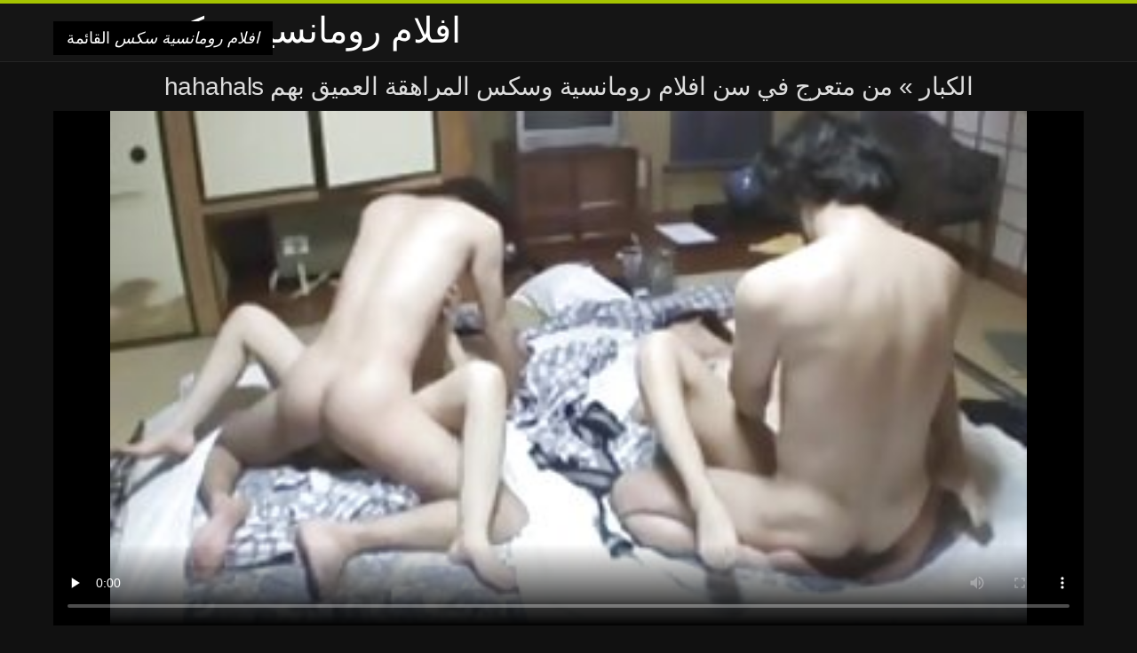

--- FILE ---
content_type: text/html; charset=UTF-8
request_url: https://ar.traku.org/video/3951/%D9%85%D9%86-%D9%85%D8%AA%D8%B9%D8%B1%D8%AC-%D9%81%D9%8A-%D8%B3%D9%86-%D8%A7%D9%81%D9%84%D8%A7%D9%85-%D8%B1%D9%88%D9%85%D8%A7%D9%86%D8%B3%D9%8A%D8%A9-%D9%88%D8%B3%D9%83%D8%B3-%D8%A7%D9%84%D9%85%D8%B1%D8%A7%D9%87%D9%82%D8%A9-%D8%A7%D9%84%D8%B9%D9%85%D9%8A%D9%82-%D8%A8%D9%87%D9%85-hahahals/
body_size: 9828
content:
<!DOCTYPE html>
<html lang="ar" dir="rtl">
<head>
<meta charset="UTF-8">
<meta name="viewport" content="width=device-width, initial-scale=1">
<title>من متعرج في سن افلام رومانسية وسكس المراهقة العميق بهم hahahals | افلام رومانسية سكس </title>
<meta name="description" content="من متعرج في سن المراهقة العميق بهم افلام رومانسية وسكس hahahals"/>
<link rel="canonical" href="https://ar.traku.org/video/3951/من-متعرج-في-سن-افلام-رومانسية-وسكس-المراهقة-العميق-بهم-hahahals/"/>
<meta property="og:locale" content="ar"/>
<meta property="og:type" content="website"/>
<meta property="og:title" content="من متعرج في سن افلام رومانسية وسكس المراهقة العميق بهم hahahals | افلام رومانسية سكس "/>
<meta property="og:description" content="من متعرج في سن المراهقة العميق بهم افلام رومانسية وسكس hahahals"/>
<meta property="og:url" content="https://ar.traku.org/video/3951/من-متعرج-في-سن-افلام-رومانسية-وسكس-المراهقة-العميق-بهم-hahahals/"/>
<meta property="og:site_name" content="تحقق الأفلام الإباحية على الانترنت مجانا "/>
<meta name="twitter:card" content="summary"/>
<meta name="twitter:description" content="من متعرج في سن المراهقة العميق بهم افلام رومانسية وسكس hahahals"/>
<meta name="twitter:title" content="من متعرج في سن افلام رومانسية وسكس المراهقة العميق بهم hahahals | افلام رومانسية سكس "/>
<link rel="stylesheet" type="text/css" href="https://ar.traku.org/files/style.css" media="all"/>
<link rel="shortcut icon" type="image/x-icon" href="https://ar.traku.org/files/rp.png">
<base target="_blank">
<style>body,
#over-ad{background-color:#111;color:#fff;}
a,
h1, h2, h3, h4{color:#ddd;}
#header .header,
#content.single .video-single .video-description .meta span.tags a{background-color:#151515;border-bottom-color:#252525;}
#header .header .navicon a{color:#aaa;}
#header .header .navicon a:hover{color:#fff;}
#header .search input{color:#fff;background:#222;border-color:#252525;}
#categories-list,
ul#filters li a{border-color:#252525;}
.pagenavi a,
#content.single #comments input, #content.single #comments textarea{background:#222 !important;color:#fff;}
#footer,
.video .video-header span,
#content.single .video-single .video-player .video-meta,
#content.single #comments li,
#content.single .video-single .video-description .meta{border-color:#222;}
.pagenavi span.current,
#aside ul li a,
#share-post ul li a{color:#111;}
.section-title.special,
.c-tabs-nav__link:hover{background:transparent;color:#fff;border-color:#222;}
#content.single #comments input, #content.single #comments textarea{border:1px solid #333;}
#header .search button{color:#888;}
@media (min-width: 560px) {
ul#filters li a:hover{background:transparent;color:#fff;border-color:#222;}
}
@media (min-width: 960px) {
#header .header .navicon a{background:#333;}
#header{border-bottom-color:#252525;}
}
#aside ul li{background-color:#ffffff;}
#aside.open{overflow:scroll;}
.meta{color:#444;}</style><style title="dynamic-css" class="options-output">a.btn, button.btn, .pagenavi a, .pagenavi span.current, #header .header .navicon a:hover{background-color:#a5c300;}
#aside ul li.close a i, ul#filters li.active a, .video .video-header span i, #content.single .video-single .video-player .video-meta i, .c-tabs-nav__link.is-active, #footer .seo-text h1, .video:hover .video-header h2{color:#a5c300;}
#content.single #comments input:focus, #content.single #comments textarea:focus, ul#filters li.active a, .c-tabs-nav__link.is-active{border-color:#a5c300;}
#header{border-top-color:#a5c300;}
@media (min-width: 1200px) {
.video, .video-thumb{height: auto; width:352px;}
}
@media (max-width: 1200px) {
.video, .video-thumb{height: auto; width:352px;}
}
@media (max-width: 960px) {
.video, .video-thumb{height: auto; width:352px;}
}
@media (max-width: 720px) {
.video, .video-thumb{height: auto; width:352px;}
}
@media (max-width: 560px) {
.video, .video-thumb{height: auto; width:320px;}
}
@media (max-width: 420px) {
.video, .video-thumb{height: auto; width:266.7px;}
}
@media (max-width: 320px) {
.video, .video-thumb{height: auto; width:213.3px;}
}
.video-header h2 {max-height: 17px;}
</style></head>
<body class="home blog" itemscope>
<aside id="aside">
<div id="mask" data-toggle="#aside"></div><ul>
<li class="close"><a href="#" target="_self" data-toggle="#aside"><i class="fa fa-close">افلام رومانسية سكس</i></a></li>
<li id="menu-item-5375" class="menu-item menu-item-type-taxonomy menu-item-object-category menu-item-5375"><a href="/category/amateur/">المنزل الإباحية</a></li><li id="menu-item-5375" class="menu-item menu-item-type-taxonomy menu-item-object-category menu-item-5375"><a href="/category/hd/">Hd</a></li><li id="menu-item-5375" class="menu-item menu-item-type-taxonomy menu-item-object-category menu-item-5375"><a href="/category/teens/">شقراء عارية</a></li><li id="menu-item-5375" class="menu-item menu-item-type-taxonomy menu-item-object-category menu-item-5375"><a href="/category/asian/">الآسيوية xxx</a></li><li id="menu-item-5375" class="menu-item menu-item-type-taxonomy menu-item-object-category menu-item-5375"><a href="/category/matures/">Xxx ناضجة</a></li><li id="menu-item-5375" class="menu-item menu-item-type-taxonomy menu-item-object-category menu-item-5375"><a href="/category/milf/">مثير جبهة مورو</a></li><li id="menu-item-5375" class="menu-item menu-item-type-taxonomy menu-item-object-category menu-item-5375"><a href="/category/blowjobs/">تمتص ديك</a></li><li id="menu-item-5375" class="menu-item menu-item-type-taxonomy menu-item-object-category menu-item-5375"><a href="/category/hardcore/">من الصعب الجنس</a></li><li id="menu-item-5375" class="menu-item menu-item-type-taxonomy menu-item-object-category menu-item-5375"><a href="/category/big_boobs/">كامل الثدي</a></li><li id="menu-item-5375" class="menu-item menu-item-type-taxonomy menu-item-object-category menu-item-5375"><a href="/category/anal/">الجنس الشرجي</a></li><li id="menu-item-5375" class="menu-item menu-item-type-taxonomy menu-item-object-category menu-item-5375"><a href="/category/cumshots/">شاعر المليون الإباحية</a></li><li id="menu-item-5375" class="menu-item menu-item-type-taxonomy menu-item-object-category menu-item-5375"><a href="/category/japanese/">مثير اليابانية</a></li><li id="menu-item-5375" class="menu-item menu-item-type-taxonomy menu-item-object-category menu-item-5375"><a href="/category/masturbation/">الاستمناء</a></li><li id="menu-item-5375" class="menu-item menu-item-type-taxonomy menu-item-object-category menu-item-5375"><a href="/category/pussy/">مثير كس</a></li><li id="menu-item-5375" class="menu-item menu-item-type-taxonomy menu-item-object-category menu-item-5375"><a href="/category/voyeur/">كاميرات خفية</a></li><li id="menu-item-5375" class="menu-item menu-item-type-taxonomy menu-item-object-category menu-item-5375"><a href="/category/old+young/">الشباب القديمة الإباحية</a></li><li id="menu-item-5375" class="menu-item menu-item-type-taxonomy menu-item-object-category menu-item-5375"><a href="/category/babes/">فاتنة</a></li><li id="menu-item-5375" class="menu-item menu-item-type-taxonomy menu-item-object-category menu-item-5375"><a href="/category/grannies/">جرامي</a></li><li id="menu-item-5375" class="menu-item menu-item-type-taxonomy menu-item-object-category menu-item-5375"><a href="/category/wife/">زوجة</a></li><li id="menu-item-5375" class="menu-item menu-item-type-taxonomy menu-item-object-category menu-item-5375"><a href="/category/public_nudity/">العري</a></li><li id="menu-item-5375" class="menu-item menu-item-type-taxonomy menu-item-object-category menu-item-5375"><a href="/category/blondes/">مثير الشقراوات</a></li><li id="menu-item-5375" class="menu-item menu-item-type-taxonomy menu-item-object-category menu-item-5375"><a href="/category/bbw/">السمين</a></li><li id="menu-item-5375" class="menu-item menu-item-type-taxonomy menu-item-object-category menu-item-5375"><a href="/category/hidden_cams/">كاميرات خفية الإباحية</a></li><li id="menu-item-5375" class="menu-item menu-item-type-taxonomy menu-item-object-category menu-item-5375"><a href="/category/interracial/">مثير عرقي</a></li><li id="menu-item-5375" class="menu-item menu-item-type-taxonomy menu-item-object-category menu-item-5375"><a href="/category/lesbians/">مثلية الزوجين</a></li><li id="menu-item-5375" class="menu-item menu-item-type-taxonomy menu-item-object-category menu-item-5375"><a href="/category/brunettes/">مثير السمراوات</a></li><li id="menu-item-5375" class="menu-item menu-item-type-taxonomy menu-item-object-category menu-item-5375"><a href="/category/handjobs/">الإستمناء</a></li><li id="menu-item-5375" class="menu-item menu-item-type-taxonomy menu-item-object-category menu-item-5375"><a href="/category/german/">مثير الألمانية</a></li><li id="menu-item-5375" class="menu-item menu-item-type-taxonomy menu-item-object-category menu-item-5375"><a href="/category/sex_toys/">الجنس لعب الأفلام</a></li><li id="menu-item-5375" class="menu-item menu-item-type-taxonomy menu-item-object-category menu-item-5375"><a href="/category/creampie/">مثير creampie</a></li><li id="menu-item-5375" class="menu-item menu-item-type-taxonomy menu-item-object-category menu-item-5375"><a href="/category/femdom/">مثير فيمدوم</a></li><li id="menu-item-5375" class="menu-item menu-item-type-taxonomy menu-item-object-category menu-item-5375"><a href="/category/facials/">مثير الوجه</a></li><li id="menu-item-5375" class="menu-item menu-item-type-taxonomy menu-item-object-category menu-item-5375"><a href="/category/tits/">مثير الثدي</a></li><li id="menu-item-5375" class="menu-item menu-item-type-taxonomy menu-item-object-category menu-item-5375"><a href="/category/pov/">مثير بوف</a></li><li id="menu-item-5375" class="menu-item menu-item-type-taxonomy menu-item-object-category menu-item-5375"><a href="/category/threesomes/">المجموعات ثلاثية</a></li><li id="menu-item-5375" class="menu-item menu-item-type-taxonomy menu-item-object-category menu-item-5375"><a href="/category/bdsm/">Dominatrix</a></li><li id="menu-item-5375" class="menu-item menu-item-type-taxonomy menu-item-object-category menu-item-5375"><a href="/category/pornstars/">نجوم البورنو</a></li><li id="menu-item-5375" class="menu-item menu-item-type-taxonomy menu-item-object-category menu-item-5375"><a href="/category/hairy/">مثير شعر</a></li><li id="menu-item-5375" class="menu-item menu-item-type-taxonomy menu-item-object-category menu-item-5375"><a href="/category/black+ebony/">سوداء الإباحية</a></li><li id="menu-item-5375" class="menu-item menu-item-type-taxonomy menu-item-object-category menu-item-5375"><a href="/category/webcams/">مثير كاميرات</a></li>
</ul>
</aside>
<header id="header">
<div class="header"> <div class="container"> <a href="https://ar.traku.org"> <div style="color: white; font-size: 40px; margin-left: 100px;">افلام رومانسية سكس</div></a>
<nav class="navicon">
<a href="#" target="_self" data-toggle="#aside" style="color: white; 40px; background-color:#000000;"><i class="fa fa-navicon">افلام رومانسية سكس</i> <span>القائمة </span></a>
<a href="#" target="_self" class="right switch" data-toggle="body"><i class="fa fa-th-list">افلام رومانسية سكس</i></a>
</nav></div></div></header>
<style>.botones{position:relative;margin:6px 10px 0;text-align:center}
.botones a{border:1px solid #b7b7b7;display:block;width:49%;margin:0;line-height:28px;float:left;color:#525252;font-size:11px;font-weight:700;text-transform:uppercase;text-decoration:none;-moz-border-radius:4px;-o-border-radius:4px;-ms-border-radius:4px;-webkit-border-radius:4px;border-radius:4px;background:#e6e6e6;background:-moz-linear-gradient(top,#fff 0,#e6e6e6 100%);background:-webkit-gradient(linear,left top,left bottom,color-stop(0,#fff),color-stop(100%,#e6e6e6));background:-webkit-linear-gradient(top,#fff 0,#e6e6e6 100%);background:-o-linear-gradient(top,#fff 0,#e6e6e6 100%);background:-ms-linear-gradient(top,#fff 0,#e6e6e6 100%);background:linear-gradient(top,#fff 0,#e6e6e6 100%);filter:progid:DXImageTransform.Microsoft.gradient(startColorstr='#ffffff',endColorstr='#E6E6E6',GradientType=0)}
.botones a.baise{float:right}</style>
<main id="main">
<div class="container"> <section id="content" class="single"> <div> <article itemscope="" itemtype="http://schema.org/Article" class="video-single post-3951 post type-post status-publish format-standard has-post-thumbnail hentry category-porn"> <div class="video-player"><h1 class="video-title">
<span><a href="https://ar.traku.org/">الكبار </a></span> » من متعرج في سن افلام رومانسية وسكس المراهقة العميق بهم hahahals</h1>
<div class="player"> <div class="tr-reproductor">
<style>.play21 { padding-bottom: 50%; position: relative; overflow:hidden; clear: both; margin: 5px 0;}
.play21 video { position: absolute; top: 0; left: 0; width: 100%; height: 100%; background-color: #000; }</style>
<div class="play21">
<video preload="none" controls poster="https://ar.traku.org/media/thumbs/1/v03951.jpg?1627690980"><source src="https://vs10.videosrc.net/s/4/49/497cd2309f3263597c575e3dcde7367a.mp4?md5=tLqb6rlQZtUoMoiuvAvG4g&expires=1768757039" type="video/mp4"/></video>
</div>
</div></div><div class="video-meta"> <span class="duration"><i class="fa fa-clock-o" aria-hidden="true"></i>05:14</span></div></div><div class="left-col"> <div id="tabs"> <div class="c-tabs-nav"> <a href="#" class="c-tabs-nav__link is-active"> <i class="fa fa-info-circle">افلام رومانسية سكس</i>
<span>حول مثير أشرطة الفيديو الإباحية </span> </a> <div class="c-tab is-active"> <div class="c-tab__content video-description"> <div class="the-content"><p>من متعرج في سن المراهقة العميق بهم افلام رومانسية وسكس hahahals</p></div>

<footer class="meta">
<span style="color:#EEEEFF;"><strong>لعينة الفئة : </strong><a href="/category/doggy_style/" class="link" alt="اسلوب هزلي الجنس">اسلوب هزلي الجنس </a>, <a href="/category/asian/" class="link" alt="الآسيوية xxx">الآسيوية xxx </a>, <a href="/category/blowjobs/" class="link" alt="تمتص ديك">تمتص ديك </a>, <a href="/category/orgy/" class="link" alt="سخونة العربدة">سخونة العربدة </a>, <a href="/category/cumshots/" class="link" alt="شاعر المليون الإباحية">شاعر المليون الإباحية </a>, <a href="/category/japanese/" class="link" alt="مثير اليابانية">مثير اليابانية </a>,  
<a href="/tag/32/" class="link" alt="افلام رومانسية وسكس">افلام رومانسية وسكس </a>, </span>
</footer></div></div></div></div></div>
<div class="right-col">
<div id="ad-space">
&nbsp;
<!--banner -->
</div>
</div></article></div><div class="related">
<span class="section-title special">مماثلة الساخنة الأفلام الإباحية </span>
<article itemscope="" class="video infinite post-9052 post type-post status-publish format-standard has-post-thumbnail hentry category-porn"> <a href="https://ar.traku.org/link.php" title="شابة افلام سكس رومانسيه مصريه جميلة جميلة"> <figure class="video-thumb"> <div class="meta"> <span class="duration">03:35</span></div><img width="352" height="198" src="https://ar.traku.org/media/thumbs/3/v00743.jpg?1624177528" data-original="https://ar.traku.org/media/thumbs/3/v00743.jpg?1624177528" class="lazy attachment-loop-thumb size-loop-thumb wp-post-image" loading="lazy" alt=""/><noscript><img width="352" height="198" src="https://ar.traku.org/media/thumbs/3/v00743.jpg?1624177528" class="attachment-loop-thumb size-loop-thumb wp-post-image" alt=""/></noscript></figure>
<header class="video-header"><span class="views"></span>
<h2>شابة افلام سكس رومانسيه مصريه جميلة جميلة</h2>
</header></a></article><article itemscope="" class="video infinite post-9052 post type-post status-publish format-standard has-post-thumbnail hentry category-porn"> <a href="/video/8254/%D8%A7%D8%AB%D9%86%D9%8A%D9%86-%D9%85%D9%86-%D8%A7%D9%84%D8%A3%D9%88%D8%B1%D9%88%D8%A8%D9%8A%D9%8A%D9%86-%D9%8A%D9%85%D8%A7%D8%B1%D8%B3-%D8%A7%D9%84%D8%AC%D9%86%D8%B3-%D9%85%D8%B9-%D8%B9%D9%84%D8%A7%D9%82%D8%A9-%D8%B9%D8%A7%D8%B4%D9%82-%D8%A7%D9%81%D9%84%D8%A7%D9%85-%D8%B3%D9%83%D8%B3-%D8%B1%D9%88%D9%85%D8%A7%D9%86%D8%B3%D9%8A%D9%87-%D8%B7%D9%88%D9%8A%D9%84%D9%87/" title="اثنين من الأوروبيين يمارس الجنس مع علاقة عاشق افلام سكس رومانسيه طويله"> <figure class="video-thumb"> <div class="meta"> <span class="duration">02:27</span></div><img width="352" height="198" src="https://ar.traku.org/media/thumbs/4/v08254.jpg?1628387751" data-original="https://ar.traku.org/media/thumbs/4/v08254.jpg?1628387751" class="lazy attachment-loop-thumb size-loop-thumb wp-post-image" loading="lazy" alt=""/><noscript><img width="352" height="198" src="https://ar.traku.org/media/thumbs/4/v08254.jpg?1628387751" class="attachment-loop-thumb size-loop-thumb wp-post-image" alt=""/></noscript></figure>
<header class="video-header"><span class="views"></span>
<h2>اثنين من الأوروبيين يمارس الجنس مع علاقة عاشق افلام سكس رومانسيه طويله</h2>
</header></a></article><article itemscope="" class="video infinite post-9052 post type-post status-publish format-standard has-post-thumbnail hentry category-porn"> <a href="https://ar.traku.org/link.php" title="الفتاة مع مدير افلام سكس اجنبي رومانسي وكالة النمذجة"> <figure class="video-thumb"> <div class="meta"> <span class="duration">08:17</span></div><img width="352" height="198" src="https://ar.traku.org/media/thumbs/3/v05573.jpg?1624497824" data-original="https://ar.traku.org/media/thumbs/3/v05573.jpg?1624497824" class="lazy attachment-loop-thumb size-loop-thumb wp-post-image" loading="lazy" alt=""/><noscript><img width="352" height="198" src="https://ar.traku.org/media/thumbs/3/v05573.jpg?1624497824" class="attachment-loop-thumb size-loop-thumb wp-post-image" alt=""/></noscript></figure>
<header class="video-header"><span class="views"></span>
<h2>الفتاة مع مدير افلام سكس اجنبي رومانسي وكالة النمذجة</h2>
</header></a></article><article itemscope="" class="video infinite post-9052 post type-post status-publish format-standard has-post-thumbnail hentry category-porn"> <a href="/video/915/%D9%85%D9%82%D8%AF%D9%85-%D8%A7%D9%85%D8%B1%D8%A3%D8%A9-%D8%B3%D9%85%D8%B1%D8%A7%D8%A1-%D9%85%D8%B9-%D8%A7%D9%81%D9%84%D8%A7%D9%85-%D8%A7%D8%A8%D8%A7%D8%AD%D9%8A%D9%87-%D8%B1%D9%88%D9%85%D8%A7%D9%86%D8%B3%D9%8A%D9%87-%D8%A7%D9%84%D8%AD%D9%85%D8%A7%D8%B1-%D9%83%D8%A8%D9%8A%D8%B1%D8%A9-%D8%A3%D9%85%D8%A7%D9%85-%D8%A7%D9%84%D9%83%D8%A7%D9%85%D9%8A%D8%B1%D8%A7/" title="مقدم, امرأة سمراء مع افلام اباحيه رومانسيه الحمار كبيرة أمام الكاميرا"> <figure class="video-thumb"> <div class="meta"> <span class="duration">09:07</span></div><img width="352" height="198" src="https://ar.traku.org/media/thumbs/5/v00915.jpg?1627178178" data-original="https://ar.traku.org/media/thumbs/5/v00915.jpg?1627178178" class="lazy attachment-loop-thumb size-loop-thumb wp-post-image" loading="lazy" alt=""/><noscript><img width="352" height="198" src="https://ar.traku.org/media/thumbs/5/v00915.jpg?1627178178" class="attachment-loop-thumb size-loop-thumb wp-post-image" alt=""/></noscript></figure>
<header class="video-header"><span class="views"></span>
<h2>مقدم, امرأة سمراء مع افلام اباحيه رومانسيه الحمار كبيرة أمام الكاميرا</h2>
</header></a></article><article itemscope="" class="video infinite post-9052 post type-post status-publish format-standard has-post-thumbnail hentry category-porn"> <a href="/video/900/%D8%A7%D9%8A%D9%85%D9%88-%D9%81%D8%AA%D8%A7%D8%A9-%D8%A7%D9%84%D8%B4%D8%B1%D8%AC-%D8%A7%D9%81%D9%84%D8%A7%D9%85-%D8%B3%D9%83%D8%B3-%D8%B1%D9%88%D9%85%D8%A7%D9%86%D8%B3%D9%8A%D9%87-%D8%AC%D8%AF%D9%8A%D8%AF%D9%87-%D8%AF%D9%81%D8%B9-%D9%85%D8%B9-%D8%A7%D9%84%D8%A3%D8%B2%D8%B1%D9%82-%D8%AF%D8%B3%D8%A7%D8%B1-%D8%AB%D9%86%D9%8A-%D8%B3%D8%A7%D9%82%D9%8A%D9%87%D8%A7-%D8%A3%D9%85%D8%A7%D9%85-vekbamer/" title="ايمو فتاة الشرج افلام سكس رومانسيه جديده دفع مع الأزرق دسار, ثني ساقيها أمام vekbamer"> <figure class="video-thumb"> <div class="meta"> <span class="duration">10:38</span></div><img width="352" height="198" src="https://ar.traku.org/media/thumbs/0/v00900.jpg?1627261096" data-original="https://ar.traku.org/media/thumbs/0/v00900.jpg?1627261096" class="lazy attachment-loop-thumb size-loop-thumb wp-post-image" loading="lazy" alt=""/><noscript><img width="352" height="198" src="https://ar.traku.org/media/thumbs/0/v00900.jpg?1627261096" class="attachment-loop-thumb size-loop-thumb wp-post-image" alt=""/></noscript></figure>
<header class="video-header"><span class="views"></span>
<h2>ايمو فتاة الشرج افلام سكس رومانسيه جديده دفع مع الأزرق دسار, ثني ساقيها أمام vekbamer</h2>
</header></a></article><article itemscope="" class="video infinite post-9052 post type-post status-publish format-standard has-post-thumbnail hentry category-porn"> <a href="/video/9190/%D9%8A%D8%AC%D9%84%D8%B3-%D8%B9%D9%84%D9%89-%D8%A7%D9%84%D8%A3%D8%B1%D8%B6-%D8%A7%D9%84%D9%81%D8%AA%D9%8A%D8%A7%D8%AA-%D9%88%D8%A7%D9%84%D9%82%D9%81%D8%B2-%D8%A7%D9%81%D9%84%D8%A7%D9%85-%D8%B3%D9%83%D8%B3-%D9%83%D8%A7%D9%85%D9%84%D9%87-%D8%B1%D9%88%D9%85%D8%A7%D9%86%D8%B3%D9%8A-%D8%B9%D9%84%D9%89-%D8%A7%D9%84%D8%AF%D9%8A%D9%83/" title="يجلس على الأرض, الفتيات, والقفز افلام سكس كامله رومانسي على الديك"> <figure class="video-thumb"> <div class="meta"> <span class="duration">04:49</span></div><img width="352" height="198" src="https://ar.traku.org/media/thumbs/0/v09190.jpg?1624265724" data-original="https://ar.traku.org/media/thumbs/0/v09190.jpg?1624265724" class="lazy attachment-loop-thumb size-loop-thumb wp-post-image" loading="lazy" alt=""/><noscript><img width="352" height="198" src="https://ar.traku.org/media/thumbs/0/v09190.jpg?1624265724" class="attachment-loop-thumb size-loop-thumb wp-post-image" alt=""/></noscript></figure>
<header class="video-header"><span class="views"></span>
<h2>يجلس على الأرض, الفتيات, والقفز افلام سكس كامله رومانسي على الديك</h2>
</header></a></article><article itemscope="" class="video infinite post-9052 post type-post status-publish format-standard has-post-thumbnail hentry category-porn"> <a href="/video/8115/%D8%B2%D9%88%D8%AC%D9%8A%D9%86-%D8%A7%D9%84%D8%B2%D9%81%D8%A7%D9%81-%D9%85%D8%B3%D9%84%D8%B3%D9%84-%D8%B3%D9%83%D8%B3-%D8%B1%D9%88%D9%85%D8%A7%D9%86%D8%B3%D9%8A-%D9%81%D9%8A-%D8%BA%D8%B1%D9%81%D8%AA%D9%87%D9%85/" title="زوجين الزفاف مسلسل سكس رومانسي في غرفتهم"> <figure class="video-thumb"> <div class="meta"> <span class="duration">06:40</span></div><img width="352" height="198" src="https://ar.traku.org/media/thumbs/5/v08115.jpg?1628394448" data-original="https://ar.traku.org/media/thumbs/5/v08115.jpg?1628394448" class="lazy attachment-loop-thumb size-loop-thumb wp-post-image" loading="lazy" alt=""/><noscript><img width="352" height="198" src="https://ar.traku.org/media/thumbs/5/v08115.jpg?1628394448" class="attachment-loop-thumb size-loop-thumb wp-post-image" alt=""/></noscript></figure>
<header class="video-header"><span class="views"></span>
<h2>زوجين الزفاف مسلسل سكس رومانسي في غرفتهم</h2>
</header></a></article><article itemscope="" class="video infinite post-9052 post type-post status-publish format-standard has-post-thumbnail hentry category-porn"> <a href="https://ar.traku.org/link.php" title="الفتيات الديك handjob افلام xnxx رومانسي في حفرة"> <figure class="video-thumb"> <div class="meta"> <span class="duration">01:08</span></div><img width="352" height="198" src="https://ar.traku.org/media/thumbs/2/v09982.jpg?1624331184" data-original="https://ar.traku.org/media/thumbs/2/v09982.jpg?1624331184" class="lazy attachment-loop-thumb size-loop-thumb wp-post-image" loading="lazy" alt=""/><noscript><img width="352" height="198" src="https://ar.traku.org/media/thumbs/2/v09982.jpg?1624331184" class="attachment-loop-thumb size-loop-thumb wp-post-image" alt=""/></noscript></figure>
<header class="video-header"><span class="views"></span>
<h2>الفتيات الديك handjob افلام xnxx رومانسي في حفرة</h2>
</header></a></article><article itemscope="" class="video infinite post-9052 post type-post status-publish format-standard has-post-thumbnail hentry category-porn"> <a href="https://ar.traku.org/link.php" title="عاشق سكس عربي افلام عربية رومانسية لادخال القضيب في مهبل امرأة شابة في الظلام"> <figure class="video-thumb"> <div class="meta"> <span class="duration">14:27</span></div><img width="352" height="198" src="https://ar.traku.org/media/thumbs/7/v08757.jpg?1624361927" data-original="https://ar.traku.org/media/thumbs/7/v08757.jpg?1624361927" class="lazy attachment-loop-thumb size-loop-thumb wp-post-image" loading="lazy" alt=""/><noscript><img width="352" height="198" src="https://ar.traku.org/media/thumbs/7/v08757.jpg?1624361927" class="attachment-loop-thumb size-loop-thumb wp-post-image" alt=""/></noscript></figure>
<header class="video-header"><span class="views"></span>
<h2>عاشق سكس عربي افلام عربية رومانسية لادخال القضيب في مهبل امرأة شابة في الظلام</h2>
</header></a></article><article itemscope="" class="video infinite post-9052 post type-post status-publish format-standard has-post-thumbnail hentry category-porn"> <a href="https://ar.traku.org/link.php" title="الدجاج المقلي فتاة xnxx اجنبي رومانسي مع الحمار كبيرة مع الواقي الذكري"> <figure class="video-thumb"> <div class="meta"> <span class="duration">03:59</span></div><img width="352" height="198" src="https://ar.traku.org/media/thumbs/0/v09810.jpg?1627260107" data-original="https://ar.traku.org/media/thumbs/0/v09810.jpg?1627260107" class="lazy attachment-loop-thumb size-loop-thumb wp-post-image" loading="lazy" alt=""/><noscript><img width="352" height="198" src="https://ar.traku.org/media/thumbs/0/v09810.jpg?1627260107" class="attachment-loop-thumb size-loop-thumb wp-post-image" alt=""/></noscript></figure>
<header class="video-header"><span class="views"></span>
<h2>الدجاج المقلي فتاة xnxx اجنبي رومانسي مع الحمار كبيرة مع الواقي الذكري</h2>
</header></a></article><article itemscope="" class="video infinite post-9052 post type-post status-publish format-standard has-post-thumbnail hentry category-porn"> <a href="https://ar.traku.org/link.php" title="الآسيوية منحرفة سكس اجنبي رومانسى handjob"> <figure class="video-thumb"> <div class="meta"> <span class="duration">09:19</span></div><img width="352" height="198" src="https://ar.traku.org/media/thumbs/8/v06298.jpg?1624309843" data-original="https://ar.traku.org/media/thumbs/8/v06298.jpg?1624309843" class="lazy attachment-loop-thumb size-loop-thumb wp-post-image" loading="lazy" alt=""/><noscript><img width="352" height="198" src="https://ar.traku.org/media/thumbs/8/v06298.jpg?1624309843" class="attachment-loop-thumb size-loop-thumb wp-post-image" alt=""/></noscript></figure>
<header class="video-header"><span class="views"></span>
<h2>الآسيوية منحرفة سكس اجنبي رومانسى handjob</h2>
</header></a></article><article itemscope="" class="video infinite post-9052 post type-post status-publish format-standard has-post-thumbnail hentry category-porn"> <a href="https://ar.traku.org/link.php" title="الفتيات مع النظارات يلعب مع فيديوهات سكس رومانسيه المكونات والأسلاك,"> <figure class="video-thumb"> <div class="meta"> <span class="duration">04:58</span></div><img width="352" height="198" src="https://ar.traku.org/media/thumbs/2/v09912.jpg?1624209941" data-original="https://ar.traku.org/media/thumbs/2/v09912.jpg?1624209941" class="lazy attachment-loop-thumb size-loop-thumb wp-post-image" loading="lazy" alt=""/><noscript><img width="352" height="198" src="https://ar.traku.org/media/thumbs/2/v09912.jpg?1624209941" class="attachment-loop-thumb size-loop-thumb wp-post-image" alt=""/></noscript></figure>
<header class="video-header"><span class="views"></span>
<h2>الفتيات مع النظارات يلعب مع فيديوهات سكس رومانسيه المكونات والأسلاك,</h2>
</header></a></article><article itemscope="" class="video infinite post-9052 post type-post status-publish format-standard has-post-thumbnail hentry category-porn"> <a href="/video/8729/%D8%B5%D8%A8%D9%8A-%D9%81%D8%AA%D8%A7%D8%A9-%D8%B3%D9%83%D8%B3-%D8%A7%D9%81%D9%84%D8%A7%D9%85-%D8%B1%D9%88%D9%85%D8%A7%D9%86%D8%B3%D9%8A%D9%87-%D8%A8%D9%8A%D8%B6%D8%A7%D8%A1/" title="صبي, فتاة سكس افلام رومانسيه بيضاء"> <figure class="video-thumb"> <div class="meta"> <span class="duration">01:51</span></div><img width="352" height="198" src="https://ar.traku.org/media/thumbs/9/v08729.jpg?1628130025" data-original="https://ar.traku.org/media/thumbs/9/v08729.jpg?1628130025" class="lazy attachment-loop-thumb size-loop-thumb wp-post-image" loading="lazy" alt=""/><noscript><img width="352" height="198" src="https://ar.traku.org/media/thumbs/9/v08729.jpg?1628130025" class="attachment-loop-thumb size-loop-thumb wp-post-image" alt=""/></noscript></figure>
<header class="video-header"><span class="views"></span>
<h2>صبي, فتاة سكس افلام رومانسيه بيضاء</h2>
</header></a></article><article itemscope="" class="video infinite post-9052 post type-post status-publish format-standard has-post-thumbnail hentry category-porn"> <a href="https://ar.traku.org/link.php" title="رجل مع امرأة افلام رومانسية محارم طويلة"> <figure class="video-thumb"> <div class="meta"> <span class="duration">06:35</span></div><img width="352" height="198" src="https://ar.traku.org/media/thumbs/1/v08741.jpg?1624156765" data-original="https://ar.traku.org/media/thumbs/1/v08741.jpg?1624156765" class="lazy attachment-loop-thumb size-loop-thumb wp-post-image" loading="lazy" alt=""/><noscript><img width="352" height="198" src="https://ar.traku.org/media/thumbs/1/v08741.jpg?1624156765" class="attachment-loop-thumb size-loop-thumb wp-post-image" alt=""/></noscript></figure>
<header class="video-header"><span class="views"></span>
<h2>رجل مع امرأة افلام رومانسية محارم طويلة</h2>
</header></a></article><article itemscope="" class="video infinite post-9052 post type-post status-publish format-standard has-post-thumbnail hentry category-porn"> <a href="/video/7989/%D9%8A%D8%A7%D8%A8%D8%A7%D9%86%D9%8A%D8%A9-%D8%AC%D9%85%D9%8A%D9%84%D8%A9-%D9%83%D8%B3-%D8%A7%D9%84%D8%AD%D9%85%D8%A7%D8%B1-%D8%A7%D9%81%D9%84%D8%A7%D9%85-%D8%B1%D9%88%D9%85%D8%A7%D9%86%D8%B3%D9%8A%D8%A9-%D9%84%D9%84%D9%83%D8%A8%D8%A7%D8%B1-%D9%81%D9%82%D8%B7-%D8%B3%D9%83%D8%B3-%D8%B9%D9%84%D9%89-%D8%A7%D9%84%D8%B3%D8%B1%D9%8A%D8%B1/" title="يابانية جميلة كس الحمار افلام رومانسية للكبار فقط سكس على السرير"> <figure class="video-thumb"> <div class="meta"> <span class="duration">08:16</span></div><img width="352" height="198" src="https://ar.traku.org/media/thumbs/9/v07989.jpg?1625617513" data-original="https://ar.traku.org/media/thumbs/9/v07989.jpg?1625617513" class="lazy attachment-loop-thumb size-loop-thumb wp-post-image" loading="lazy" alt=""/><noscript><img width="352" height="198" src="https://ar.traku.org/media/thumbs/9/v07989.jpg?1625617513" class="attachment-loop-thumb size-loop-thumb wp-post-image" alt=""/></noscript></figure>
<header class="video-header"><span class="views"></span>
<h2>يابانية جميلة كس الحمار افلام رومانسية للكبار فقط سكس على السرير</h2>
</header></a></article><article itemscope="" class="video infinite post-9052 post type-post status-publish format-standard has-post-thumbnail hentry category-porn"> <a href="/video/7759/%D8%B7%D8%A7%D9%84%D8%A8-%D8%B4%D8%A7%D8%A8-%D9%85%D8%B9-%D8%A7%D9%81%D9%84%D8%A7%D9%85-%D8%B1%D9%88%D9%85%D8%A7%D9%86%D8%B3%D9%8A%D8%A9-%D8%B3%D8%A7%D8%AE%D9%86%D8%A9-%D8%B3%D9%85%D8%A7%D8%B9%D8%A7%D8%AA-%D9%84%D9%85%D8%B3-%D9%88%D8%A7%D8%AD%D8%AF%D8%A9-%D9%85%D9%86-%D8%A7%D9%84%D8%AC%D9%88%D8%A7%D8%B1%D8%A8-%D9%81%D9%8A-%D9%83%D8%B3/" title="طالب شاب مع افلام رومانسية ساخنة سماعات لمس واحدة من الجوارب في كس"> <figure class="video-thumb"> <div class="meta"> <span class="duration">04:35</span></div><img width="352" height="198" src="https://ar.traku.org/media/thumbs/9/v07759.jpg?1624320726" data-original="https://ar.traku.org/media/thumbs/9/v07759.jpg?1624320726" class="lazy attachment-loop-thumb size-loop-thumb wp-post-image" loading="lazy" alt=""/><noscript><img width="352" height="198" src="https://ar.traku.org/media/thumbs/9/v07759.jpg?1624320726" class="attachment-loop-thumb size-loop-thumb wp-post-image" alt=""/></noscript></figure>
<header class="video-header"><span class="views"></span>
<h2>طالب شاب مع افلام رومانسية ساخنة سماعات لمس واحدة من الجوارب في كس</h2>
</header></a></article><article itemscope="" class="video infinite post-4364 post type-post status-publish format-standard has-post-thumbnail hentry category-porn">
<a href="https://ar.traku.org/link.php" title="أسود ممزق شقراء قص الشعر على السرير xnxx اجنبي رومانسي"> <figure class="video-thumb"> <div class="meta"> <span class="duration">12:10</span></div><img width="352" height="198" src="https://ar.traku.org/media/thumbs/4/v04364.jpg?1624752722" data-original="https://ar.traku.org/media/thumbs/4/v04364.jpg?1624752722" class="lazy attachment-loop-thumb size-loop-thumb wp-post-image" loading="lazy" alt=""/><noscript><img width="352" height="198" src="https://ar.traku.org/media/thumbs/4/v04364.jpg?1624752722" class="attachment-loop-thumb size-loop-thumb wp-post-image" alt=""/></noscript></figure>
<header class="video-header"><span class="views"></span>
<h2>أسود ممزق شقراء قص الشعر على السرير xnxx اجنبي رومانسي</h2>
</header></a></article><article itemscope="" class="video infinite post-8647 post type-post status-publish format-standard has-post-thumbnail hentry category-porn">
<a href="https://ar.traku.org/link.php" title="شقراء افلام سكس رومانسيه مترجمه نحيفة مع الديك,"> <figure class="video-thumb"> <div class="meta"> <span class="duration">05:26</span></div><img width="352" height="198" src="https://ar.traku.org/media/thumbs/7/v08647.jpg?1627265405" data-original="https://ar.traku.org/media/thumbs/7/v08647.jpg?1627265405" class="lazy attachment-loop-thumb size-loop-thumb wp-post-image" loading="lazy" alt=""/><noscript><img width="352" height="198" src="https://ar.traku.org/media/thumbs/7/v08647.jpg?1627265405" class="attachment-loop-thumb size-loop-thumb wp-post-image" alt=""/></noscript></figure>
<header class="video-header"><span class="views"></span>
<h2>شقراء افلام سكس رومانسيه مترجمه نحيفة مع الديك,</h2>
</header></a></article><article itemscope="" class="video infinite post-7480 post type-post status-publish format-standard has-post-thumbnail hentry category-porn">
<a href="/video/7480/%D8%AA%D8%AF%D9%84%D9%8A%D9%83-%D8%B6%D8%AC%D9%8A%D8%AC%D8%A7-%D8%A7%D9%84%D8%B4%D8%B9%D8%B1-%D8%A7%D9%81%D9%84%D8%A7%D9%85-%D8%B3%D9%83%D8%B3-%D8%B1%D9%88%D9%85%D8%A7%D9%86%D8%B3%D9%8A%D9%87-%D9%85%D8%AA%D8%B1%D8%AC%D9%85%D9%87-%D8%A7%D9%84%D8%B3%D9%88%D8%AF-%D9%85%D8%B9-%D8%A7%D9%84%D8%A3%D8%B5%D8%A7%D8%A8%D8%B9-%D9%81%D9%8A-%D8%A7%D9%84%D9%85%D9%87%D8%A8%D9%84/" title="تدليك ضجيجا افلام سكس رومانسيه مترجمه الشعر السود مع الأصابع في المهبل"> <figure class="video-thumb"> <div class="meta"> <span class="duration">08:00</span></div><img width="352" height="198" src="https://ar.traku.org/media/thumbs/0/v07480.jpg?1624331175" data-original="https://ar.traku.org/media/thumbs/0/v07480.jpg?1624331175" class="lazy attachment-loop-thumb size-loop-thumb wp-post-image" loading="lazy" alt=""/><noscript><img width="352" height="198" src="https://ar.traku.org/media/thumbs/0/v07480.jpg?1624331175" class="attachment-loop-thumb size-loop-thumb wp-post-image" alt=""/></noscript></figure>
<header class="video-header"><span class="views"></span>
<h2>تدليك ضجيجا افلام سكس رومانسيه مترجمه الشعر السود مع الأصابع في المهبل</h2>
</header></a></article><article itemscope="" class="video infinite post-3551 post type-post status-publish format-standard has-post-thumbnail hentry category-porn">
<a href="/video/3551/%D8%A7%D9%84%D9%82%D9%8A%D8%A7%D8%AF%D8%A9-%D8%A7%D9%84%D8%B6%D9%8A%D9%88%D9%81-%D9%81%D9%8A-%D8%AC%D9%88%D9%84%D8%A9-%D9%81%D9%8A-%D8%A7%D9%84%D9%85%D9%86%D8%B2%D9%84-%D8%B2%D9%88%D8%AC%D8%A9-%D9%85%D8%AB%D9%82%D9%84%D8%A9-%D9%85%D9%82%D8%A7%D8%B7%D8%B9-%D8%B3%D9%83%D8%B3-%D8%B1%D9%88%D9%85%D8%A7%D9%86%D8%B3%D9%8A%D9%87-%D9%85%D8%A4%D8%AE%D8%B1%D8%AA%D9%87%D8%A7/" title="القيادة الضيوف في جولة مقاطع سكس رومانسيه في المنزل زوجة مثقلة مؤخرتها"> <figure class="video-thumb"> <div class="meta"> <span class="duration">06:00</span></div><img width="352" height="198" src="https://ar.traku.org/media/thumbs/1/v03551.jpg?1625789689" data-original="https://ar.traku.org/media/thumbs/1/v03551.jpg?1625789689" class="lazy attachment-loop-thumb size-loop-thumb wp-post-image" loading="lazy" alt=""/><noscript><img width="352" height="198" src="https://ar.traku.org/media/thumbs/1/v03551.jpg?1625789689" class="attachment-loop-thumb size-loop-thumb wp-post-image" alt=""/></noscript></figure>
<header class="video-header"><span class="views"></span>
<h2>القيادة الضيوف في جولة مقاطع سكس رومانسيه في المنزل زوجة مثقلة مؤخرتها</h2>
</header></a></article><article itemscope="" class="video infinite post-5361 post type-post status-publish format-standard has-post-thumbnail hentry category-porn">
<a href="/video/5361/%D8%B2%D9%88%D8%AC%D8%A9-%D8%A7%D9%81%D9%84%D8%A7%D9%85-%D8%A7%D8%AC%D9%86%D8%A8%D9%8A%D9%87-%D8%B1%D9%88%D9%85%D8%A7%D9%86%D8%B3%D9%8A%D9%87-%D8%AC%D9%86%D8%B3%D9%8A%D9%87-%D8%A7%D9%84%D8%B2%D9%81%D8%A7%D9%81/" title="زوجة افلام اجنبيه رومانسيه جنسيه الزفاف"> <figure class="video-thumb"> <div class="meta"> <span class="duration">02:10</span></div><img width="352" height="198" src="https://ar.traku.org/media/thumbs/1/v05361.jpg?1624146161" data-original="https://ar.traku.org/media/thumbs/1/v05361.jpg?1624146161" class="lazy attachment-loop-thumb size-loop-thumb wp-post-image" loading="lazy" alt=""/><noscript><img width="352" height="198" src="https://ar.traku.org/media/thumbs/1/v05361.jpg?1624146161" class="attachment-loop-thumb size-loop-thumb wp-post-image" alt=""/></noscript></figure>
<header class="video-header"><span class="views"></span>
<h2>زوجة افلام اجنبيه رومانسيه جنسيه الزفاف</h2>
</header></a></article><article itemscope="" class="video infinite post-9639 post type-post status-publish format-standard has-post-thumbnail hentry category-porn">
<a href="/video/9639/%D8%B4%D9%82%D8%B1%D8%A7%D8%A1-%D8%B2%D9%88%D8%AC%D8%A9-%D8%A7%D9%81%D9%84%D8%A7%D9%85-%D8%B3%D9%83%D8%B3-%D8%B1%D9%88%D9%85%D8%A7%D9%86%D8%B3%D9%8A%D9%87-%D8%AC%D8%AF%D9%8A%D8%AF%D9%87-%D8%AF%D8%B4-%D9%88-%D8%A7%D9%84%D8%B9%D8%A7%D8%AF%D8%A9-%D8%A7%D9%84%D8%B3%D8%B1%D9%8A%D8%A9/" title="شقراء, زوجة, افلام سكس رومانسيه جديده دش و العادة السرية"> <figure class="video-thumb"> <div class="meta"> <span class="duration">12:50</span></div><img width="352" height="198" src="https://ar.traku.org/media/thumbs/9/v09639.jpg?1624291821" data-original="https://ar.traku.org/media/thumbs/9/v09639.jpg?1624291821" class="lazy attachment-loop-thumb size-loop-thumb wp-post-image" loading="lazy" alt=""/><noscript><img width="352" height="198" src="https://ar.traku.org/media/thumbs/9/v09639.jpg?1624291821" class="attachment-loop-thumb size-loop-thumb wp-post-image" alt=""/></noscript></figure>
<header class="video-header"><span class="views"></span>
<h2>شقراء, زوجة, افلام سكس رومانسيه جديده دش و العادة السرية</h2>
</header></a></article><article itemscope="" class="video infinite post-8764 post type-post status-publish format-standard has-post-thumbnail hentry category-porn">
<a href="/video/8764/%D8%A3%D9%85%D9%8A-%D9%81%D9%8A%D9%84%D9%85-%D8%B3%D9%83%D8%B3-%D8%A7%D8%AC%D9%86%D8%A8%D9%8A-%D8%B1%D9%88%D9%85%D8%A7%D9%86%D8%B3%D9%8A-%D9%83%D8%A8%D9%8A%D8%B1-%D8%A7%D9%84%D8%AB%D8%AF%D9%8A-%D8%A7%D9%84%D8%AD%D8%B5%D9%88%D9%84-%D8%B9%D9%84%D9%89-%D9%88%D9%81%D8%B1%D8%A9-%D8%A7%D9%84%D8%B3%D8%B7%D8%AD-%D9%85%D9%86-%D8%B4%D8%B1%D9%8A%D9%83%D9%87%D8%A7/" title="أمي كبير الثدي الحصول على وفرة فيلم سكس اجنبي رومانسي السطح من شريكها"> <figure class="video-thumb"> <div class="meta"> <span class="duration">01:00</span></div><img width="352" height="198" src="https://ar.traku.org/media/thumbs/4/v08764.jpg?1624114563" data-original="https://ar.traku.org/media/thumbs/4/v08764.jpg?1624114563" class="lazy attachment-loop-thumb size-loop-thumb wp-post-image" loading="lazy" alt=""/><noscript><img width="352" height="198" src="https://ar.traku.org/media/thumbs/4/v08764.jpg?1624114563" class="attachment-loop-thumb size-loop-thumb wp-post-image" alt=""/></noscript></figure>
<header class="video-header"><span class="views"></span>
<h2>أمي كبير الثدي الحصول على وفرة فيلم سكس اجنبي رومانسي السطح من شريكها</h2>
</header></a></article><article itemscope="" class="video infinite post-5707 post type-post status-publish format-standard has-post-thumbnail hentry category-porn">
<a href="/video/5707/%D8%A7%D9%84%D8%A3%D9%85-%D8%A7%D9%84%D9%85%D9%86%D8%AA%D8%AC%D8%B9-%D8%A7%D9%81%D9%84%D8%A7%D9%85-%D8%B1%D9%88%D9%85%D8%A7%D9%86%D8%B3%D9%8A%D9%87-%D9%86%D9%8A%D8%AC-%D8%B9%D9%84%D9%89-%D9%83%D8%B1%D8%B3%D9%8A-%D9%85%D8%B9-%D8%B4%D8%A7%D8%A8-/" title="الأم المنتجع على افلام رومانسيه نيج كرسي مع شاب,"> <figure class="video-thumb"> <div class="meta"> <span class="duration">04:27</span></div><img width="352" height="198" src="https://ar.traku.org/media/thumbs/7/v05707.jpg?1624340246" data-original="https://ar.traku.org/media/thumbs/7/v05707.jpg?1624340246" class="lazy attachment-loop-thumb size-loop-thumb wp-post-image" loading="lazy" alt=""/><noscript><img width="352" height="198" src="https://ar.traku.org/media/thumbs/7/v05707.jpg?1624340246" class="attachment-loop-thumb size-loop-thumb wp-post-image" alt=""/></noscript></figure>
<header class="video-header"><span class="views"></span>
<h2>الأم المنتجع على افلام رومانسيه نيج كرسي مع شاب,</h2>
</header></a></article><article itemscope="" class="video infinite post-7058 post type-post status-publish format-standard has-post-thumbnail hentry category-porn">
<a href="/video/7058/%D8%A7%D9%84%D9%85%D8%AB%D9%8A%D8%B1-%D9%8A%D8%AA%D8%A3%D8%B1%D8%AC%D8%AD-%D8%A7%D9%81%D9%84%D8%A7%D9%85-%D8%B1%D9%88%D9%85%D8%A7%D9%86%D8%B3%D9%8A%D9%87-%D8%AC%D9%86%D8%B3-%D9%81%D9%8A-%D9%81%D9%86%D8%AF%D9%82-%D9%85%D8%B9-%D8%A2%D9%84%D8%A9-%D8%A7%D9%84%D8%AC%D9%86%D8%B3/" title="المثير يتأرجح في افلام رومانسيه جنس فندق مع آلة الجنس"> <figure class="video-thumb"> <div class="meta"> <span class="duration">02:13</span></div><img width="352" height="198" src="https://ar.traku.org/media/thumbs/8/v07058.jpg?1626135517" data-original="https://ar.traku.org/media/thumbs/8/v07058.jpg?1626135517" class="lazy attachment-loop-thumb size-loop-thumb wp-post-image" loading="lazy" alt=""/><noscript><img width="352" height="198" src="https://ar.traku.org/media/thumbs/8/v07058.jpg?1626135517" class="attachment-loop-thumb size-loop-thumb wp-post-image" alt=""/></noscript></figure>
<header class="video-header"><span class="views"></span>
<h2>المثير يتأرجح في افلام رومانسيه جنس فندق مع آلة الجنس</h2>
</header></a></article><article itemscope="" class="video infinite post-8241 post type-post status-publish format-standard has-post-thumbnail hentry category-porn">
<a href="/video/8241/%D9%81%D8%A7%D8%AA%D9%86%D8%A9-%D8%A7%D9%84%D9%85%D9%84%D8%A7%D8%B9%D9%8A%D9%86-%D9%85%D8%B9-%D8%B1%D8%AC%D9%84-%D9%81%D9%8A-%D8%A7%D9%81%D9%84%D8%A7%D9%85-%D8%B1%D9%88%D9%85%D9%86%D8%B3%D9%8A%D8%A9-%D9%88%D8%AC%D9%86%D8%B3%D9%8A%D8%A9-%D8%BA%D8%B1%D9%81%D8%A9-%D8%A7%D9%84%D9%86%D9%88%D9%85/" title="فاتنة الملاعين افلام رومنسية وجنسية مع رجل في غرفة النوم"> <figure class="video-thumb"> <div class="meta"> <span class="duration">12:07</span></div><img width="352" height="198" src="https://ar.traku.org/media/thumbs/1/v08241.jpg?1628036612" data-original="https://ar.traku.org/media/thumbs/1/v08241.jpg?1628036612" class="lazy attachment-loop-thumb size-loop-thumb wp-post-image" loading="lazy" alt=""/><noscript><img width="352" height="198" src="https://ar.traku.org/media/thumbs/1/v08241.jpg?1628036612" class="attachment-loop-thumb size-loop-thumb wp-post-image" alt=""/></noscript></figure>
<header class="video-header"><span class="views"></span>
<h2>فاتنة الملاعين افلام رومنسية وجنسية مع رجل في غرفة النوم</h2>
</header></a></article><article itemscope="" class="video infinite post-6190 post type-post status-publish format-standard has-post-thumbnail hentry category-porn">
<a href="/video/6190/%D8%A7%D9%84%D8%AC%D9%86%D8%B3-%D9%85%D8%B9-%D8%B1%D8%AC%D9%84-%D8%A7%D9%81%D9%84%D8%A7%D9%85-%D8%B3%D9%83%D8%B3-%D8%B1%D9%88%D9%85%D8%A7%D9%86%D8%B3%D9%8A%D9%87-%D8%B7%D9%88%D9%8A%D9%84%D9%87-%D8%A3%D8%B5%D9%84%D8%B9-%D8%A8%D8%A7%D9%84%D9%82%D8%B1%D8%A8-%D9%85%D9%86-%D9%82%D8%A7%D9%81%D9%84%D8%A9-%D9%81%D9%8A-%D8%A7%D9%84%D8%B4%D8%A7%D8%B1%D8%B9/" title="الجنس افلام سكس رومانسيه طويله مع رجل أصلع بالقرب من قافلة في الشارع"> <figure class="video-thumb"> <div class="meta"> <span class="duration">09:53</span></div><img width="352" height="198" src="https://ar.traku.org/media/thumbs/0/v06190.jpg?1624245679" data-original="https://ar.traku.org/media/thumbs/0/v06190.jpg?1624245679" class="lazy attachment-loop-thumb size-loop-thumb wp-post-image" loading="lazy" alt=""/><noscript><img width="352" height="198" src="https://ar.traku.org/media/thumbs/0/v06190.jpg?1624245679" class="attachment-loop-thumb size-loop-thumb wp-post-image" alt=""/></noscript></figure>
<header class="video-header"><span class="views"></span>
<h2>الجنس افلام سكس رومانسيه طويله مع رجل أصلع بالقرب من قافلة في الشارع</h2>
</header></a></article><article itemscope="" class="video infinite post-5400 post type-post status-publish format-standard has-post-thumbnail hentry category-porn">
<a href="/video/5400/%D8%A7%D9%84%D8%B1%D8%AC%D9%84-%D8%A7%D9%84%D8%A3%D8%B3%D9%88%D8%AF-%D9%81%D9%8A-%D8%AA%D9%8A-%D8%B4%D9%8A%D8%B1%D8%AA-%D8%A3%D8%B3%D9%88%D8%AF-%D8%A3%D9%85%D9%8A-%D9%81%D9%8A-%D8%A8%D9%8A%D9%83%D9%8A%D9%86%D9%8A-%D8%A7%D9%81%D9%84%D8%A7%D9%85-%D8%B1%D9%88%D9%85%D8%A7%D9%86%D8%B3%D9%8A%D9%87-%D8%A7%D8%AC%D9%86%D8%A8%D9%8A%D9%87-%D8%B3%D9%83%D8%B3/" title="الرجل الأسود في تي شيرت أسود أمي افلام رومانسيه اجنبيه سكس في بيكيني"> <figure class="video-thumb"> <div class="meta"> <span class="duration">05:16</span></div><img width="352" height="198" src="https://ar.traku.org/media/thumbs/0/v05400.jpg?1624243083" data-original="https://ar.traku.org/media/thumbs/0/v05400.jpg?1624243083" class="lazy attachment-loop-thumb size-loop-thumb wp-post-image" loading="lazy" alt=""/><noscript><img width="352" height="198" src="https://ar.traku.org/media/thumbs/0/v05400.jpg?1624243083" class="attachment-loop-thumb size-loop-thumb wp-post-image" alt=""/></noscript></figure>
<header class="video-header"><span class="views"></span>
<h2>الرجل الأسود في تي شيرت أسود أمي افلام رومانسيه اجنبيه سكس في بيكيني</h2>
</header></a></article><article itemscope="" class="video infinite post-8933 post type-post status-publish format-standard has-post-thumbnail hentry category-porn">
<a href="/video/8933/%D8%AA%D8%AF%D9%84%D9%8A%D9%83-%D9%88%D8%B4%D9%85-%D8%A7%D9%84%D8%B9%D9%85%D9%8A%D9%84-%D9%81%D9%8A-%D8%A7%D9%81%D9%84%D8%A7%D9%85-%D8%B1%D9%88%D9%85%D8%A7%D9%86%D8%B3%D9%8A%D8%A9-%D8%A8%D9%88%D8%B1%D9%86-%D8%BA%D8%B1%D9%81%D8%A9-%D8%A7%D9%84%D9%85%D8%B9%D9%8A%D8%B4%D8%A9/" title="تدليك وشم العميل في افلام رومانسية بورن غرفة المعيشة"> <figure class="video-thumb"> <div class="meta"> <span class="duration">05:42</span></div><img width="352" height="198" src="https://ar.traku.org/media/thumbs/3/v08933.jpg?1624283779" data-original="https://ar.traku.org/media/thumbs/3/v08933.jpg?1624283779" class="lazy attachment-loop-thumb size-loop-thumb wp-post-image" loading="lazy" alt=""/><noscript><img width="352" height="198" src="https://ar.traku.org/media/thumbs/3/v08933.jpg?1624283779" class="attachment-loop-thumb size-loop-thumb wp-post-image" alt=""/></noscript></figure>
<header class="video-header"><span class="views"></span>
<h2>تدليك وشم العميل في افلام رومانسية بورن غرفة المعيشة</h2>
</header></a></article><article itemscope="" class="video infinite post-4355 post type-post status-publish format-standard has-post-thumbnail hentry category-porn">
<a href="/video/4355/%D8%B5%D8%AF%D9%8A%D9%82%D9%87%D8%A7-%D8%B5%D8%AF%D9%8A%D9%82%D8%A9-%D9%81%D9%8A-%D9%83%D8%B3-%D8%A7%D9%81%D9%84%D8%A7%D9%85-%D8%B1%D9%88%D9%85%D8%A7%D9%86%D8%B3%D9%8A%D8%A9-%D8%B9%D8%A7%D8%B1%D9%8A%D8%A9-%D8%A7%D9%84%D8%A5%D8%A8%D8%A7%D8%AD%D9%8A%D8%A9-%D8%A8%D8%B9%D8%AF/" title="صديقها صديقة في كس الإباحية افلام رومانسية عارية بعد"> <figure class="video-thumb"> <div class="meta"> <span class="duration">07:00</span></div><img width="352" height="198" src="https://ar.traku.org/media/thumbs/5/v04355.jpg?1624120790" data-original="https://ar.traku.org/media/thumbs/5/v04355.jpg?1624120790" class="lazy attachment-loop-thumb size-loop-thumb wp-post-image" loading="lazy" alt=""/><noscript><img width="352" height="198" src="https://ar.traku.org/media/thumbs/5/v04355.jpg?1624120790" class="attachment-loop-thumb size-loop-thumb wp-post-image" alt=""/></noscript></figure>
<header class="video-header"><span class="views"></span>
<h2>صديقها صديقة في كس الإباحية افلام رومانسية عارية بعد</h2>
</header></a></article><article itemscope="" class="video infinite post-5331 post type-post status-publish format-standard has-post-thumbnail hentry category-porn">
<a href="/video/5331/%D8%A7%D9%84%D9%81%D8%B1%D9%86%D8%B3%D9%8A%D8%A9-%D8%B4%D9%82%D8%B1%D8%A7%D8%A1-%D8%A7%D9%84%D8%AC%D9%85%D8%A7%D9%84-%D9%85%D8%B9-%D8%A3%D9%85%D8%B1%D9%8A%D9%83%D8%A7-%D8%B9%D9%84%D9%89-%D8%A7%D9%84%D8%A3%D8%B1%D9%8A%D9%83%D8%A9-%D8%A7%D9%81%D9%84%D8%A7%D9%85-%D8%B3%D9%83%D8%B3-%D8%A7%D8%AC%D9%86%D8%A8%D9%8A-%D8%B1%D9%88%D9%85%D8%A7%D9%86%D8%B3%D9%8A/" title="الفرنسية شقراء الجمال مع افلام سكس اجنبي رومانسي أمريكا على الأريكة"> <figure class="video-thumb"> <div class="meta"> <span class="duration">06:13</span></div><img width="352" height="198" src="https://ar.traku.org/media/thumbs/1/v05331.jpg?1628563225" data-original="https://ar.traku.org/media/thumbs/1/v05331.jpg?1628563225" class="lazy attachment-loop-thumb size-loop-thumb wp-post-image" loading="lazy" alt=""/><noscript><img width="352" height="198" src="https://ar.traku.org/media/thumbs/1/v05331.jpg?1628563225" class="attachment-loop-thumb size-loop-thumb wp-post-image" alt=""/></noscript></figure>
<header class="video-header"><span class="views"></span>
<h2>الفرنسية شقراء الجمال مع افلام سكس اجنبي رومانسي أمريكا على الأريكة</h2>
</header></a></article><article itemscope="" class="video infinite post-1240 post type-post status-publish format-standard has-post-thumbnail hentry category-porn">
<a href="/video/1240/%D8%A7%D9%84%D8%B4%D8%A8%D8%A7%D8%A8-%D8%A7%D9%82%D8%AA%D8%AD%D9%85-%D8%A7%D9%81%D9%84%D8%A7%D9%85-%D8%B3%D9%8A%D9%83%D8%B3-%D8%B1%D9%88%D9%85%D9%86%D8%B3%D9%8A%D8%A9-%D9%81%D8%AA%D8%AD%D8%A9-%D8%A7%D9%84%D8%B4%D8%B1%D8%AC-%D8%AA%D9%86%D8%B8%D9%8A%D9%81-%D8%A7%D9%84%D8%A3%D8%B1%D9%8A%D9%83%D8%A9/" title="الشباب اقتحم فتحة الشرج, افلام سيكس رومنسية تنظيف الأريكة"> <figure class="video-thumb"> <div class="meta"> <span class="duration">12:28</span></div><img width="352" height="198" src="https://ar.traku.org/media/thumbs/0/v01240.jpg?1626051594" data-original="https://ar.traku.org/media/thumbs/0/v01240.jpg?1626051594" class="lazy attachment-loop-thumb size-loop-thumb wp-post-image" loading="lazy" alt=""/><noscript><img width="352" height="198" src="https://ar.traku.org/media/thumbs/0/v01240.jpg?1626051594" class="attachment-loop-thumb size-loop-thumb wp-post-image" alt=""/></noscript></figure>
<header class="video-header"><span class="views"></span>
<h2>الشباب اقتحم فتحة الشرج, افلام سيكس رومنسية تنظيف الأريكة</h2>
</header></a></article>
</div></section></div></main>
<footer id="footer">
<div class="container"> <div class="footer">

<p style="text-align: justify;"><a href="/tag/41/">xnxx اجنبي رومانسي</a>, <a href="/tag/17/">xnxx افلام رومانسيه</a>, <a href="/tag/89/">xnxx افلام رومانسيه كامله</a>, <a href="/tag/91/">اباحية رومانسية</a>, <a href="/tag/45/">اجمل افلام سكس رومانسيه</a>, <a href="/tag/67/">اريد افلام سكسيه رومانسيه</a>, <a href="/tag/69/">افلام xnxx رومانسي</a>, <a href="/tag/10/">افلام اباحيه رومانسيه</a>, <a href="/tag/23/">افلام اباحيه رومنسيه</a>, <a href="/tag/49/">افلام اجنبي رومانسي سكس</a>, <a href="/tag/64/">افلام اجنبية رومانسية جنسية</a>, <a href="/tag/66/">افلام اجنبية رومانسية ساخنة</a>, <a href="/tag/53/">افلام اجنبيه رومانسيه اباحيه</a>, <a href="/tag/58/">افلام اجنبيه رومانسيه جنسيه</a>, <a href="/tag/35/">افلام اجنبيه رومانسيه سكس</a>, <a href="/tag/6/">افلام بورنو رومانسيه</a>, <a href="/tag/14/">افلام جنسية رومانسية</a>, <a href="/tag/12/">افلام جنسيه رومانسيه</a>, <a href="/tag/46/">افلام رومانسي جنس</a>, <a href="/tag/57/">افلام رومانسية sex</a>, <a href="/tag/11/">افلام رومانسية xnxx</a>, <a href="/tag/48/">افلام رومانسية إباحية</a>, <a href="/tag/9/">افلام رومانسية اباحية</a>, <a href="/tag/98/">افلام رومانسية اجنبية ساخنة</a>, <a href="/tag/54/">افلام رومانسية بورنو</a>, <a href="/tag/4/">افلام رومانسية جنسية</a>, <a href="/tag/71/">افلام رومانسية جنسية للكبار فقط</a>, <a href="/tag/7/">افلام رومانسية ساخنة</a>, <a href="/tag/43/">افلام رومانسية سحاق</a>, <a href="/tag/40/">افلام رومانسية سك</a>, <a href="/tag/38/">افلام رومانسية سيكس</a>, <a href="/tag/92/">افلام رومانسية عارية</a>, <a href="/tag/93/">افلام رومانسية للكبار سكس</a>, <a href="/tag/51/">افلام رومانسية محارم</a>, <a href="/tag/80/">افلام رومانسية وجنسية</a>, <a href="/tag/32/">افلام رومانسية وسكس</a>, <a href="/tag/21/">افلام رومانسيةسكس</a>, <a href="/tag/33/">افلام رومانسيه xxx</a>, <a href="/tag/81/">افلام رومانسيه اجنبيه سكس</a>, <a href="/tag/20/">افلام رومانسيه جنس</a>, <a href="/tag/5/">افلام رومانسيه جنسيه</a>, <a href="/tag/85/">افلام رومانسيه خلاعيه</a>, <a href="/tag/95/">افلام رومانسيه سكسيه اجنبيه</a>, <a href="/tag/61/">افلام رومانسيه سكسيه مترجمه</a>, <a href="/tag/84/">افلام رومانسيه كامله xnxx</a>, <a href="/tag/90/">افلام رومانسيه مع سكس</a>, <a href="/tag/78/">افلام رومانسيه نيج</a>, <a href="/tag/13/">افلام رومنسية ساخنة</a>, <a href="/tag/88/">افلام رومنسية وجنسية</a>, <a href="/tag/52/">افلام رومنسية ونيك</a>, </p>
<div style="color: white; font-size: 40px; margin-left: 100px;">افلام رومانسية سكس</div><p>
<a href="https://traku.org/">বাংলা sex ভিডিও</a>
<a href="https://fa.traku.org/">دانلود فیلم سوپر</a>
<a href="https://tr.traku.org/">Seks tube</a>
<a href="https://ar.traku.org/">افلام رومانسية سكس</a>
</p><p>© 2020 تحقق الأفلام الإباحية على الانترنت مجانا </p>

</div></div></footer>







</body>
</html>